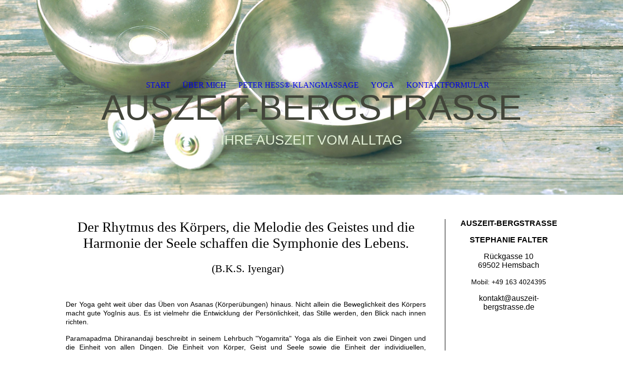

--- FILE ---
content_type: text/html; charset=utf-8
request_url: http://auszeit-bergstrasse.de/YOGA/
body_size: 41177
content:
<!DOCTYPE html><html><head><meta http-equiv="Content-Type" content="text/html; charset=UTF-8"><title>Yoga Hemsbach, Entspannung</title><meta name="description" content="klassischen Yogaunterricht in Hemsbach"><meta name="keywords" content="Bergstrasse, Auszeit, Yoga, Klangmassage, Stephanie Falter, Peter Hess, Hemsbach, Entspannung"><link href="http://512336826.swh.strato-hosting.eu/YOGA/" rel="canonical"><meta content="Yoga Hemsbach, Entspannung" property="og:title"><meta content="website" property="og:type"><meta content="http://512336826.swh.strato-hosting.eu/YOGA/" property="og:url"><script>
              window.beng = window.beng || {};
              window.beng.env = {
                language: "en",
                country: "US",
                mode: "deploy",
                context: "page",
                pageId: "000006832363",
                pageLanguage: "en",
                skeletonId: "",
                scope: "2043385",
                isProtected: false,
                navigationText: "YOGA",
                instance: "1",
                common_prefix: "https://strato-editor.com",
                design_common: "https://strato-editor.com/beng/designs/",
                design_template: "sys/cm_dh_081",
                path_design: "https://strato-editor.com/beng/designs/data/sys/cm_dh_081/",
                path_res: "https://strato-editor.com/res/",
                path_bengres: "https://strato-editor.com/beng/res/",
                masterDomain: "",
                preferredDomain: "",
                preprocessHostingUri: function(uri) {
                  
                    return uri || "";
                  
                },
                hideEmptyAreas: true
              };
            </script><script xmlns="http://www.w3.org/1999/xhtml" src="https://strato-editor.com/cm4all-beng-proxy/beng-proxy.js"></script><link xmlns="http://www.w3.org/1999/xhtml" rel="stylesheet" href="https://strato-editor.com/.cm4all/e/static/3rdparty/font-awesome/css/font-awesome.min.css"></link><link rel="stylesheet" type="text/css" href="https://strato-editor.com/.cm4all/res/static/libcm4all-js-widget/3.89.7/css/widget-runtime.css" />
<link rel="stylesheet" type="text/css" href="https://strato-editor.com/.cm4all/res/static/beng-editor/5.3.138/css/deploy.css" />
<link rel="stylesheet" type="text/css" href="https://strato-editor.com/.cm4all/res/static/libcm4all-js-widget/3.89.7/css/slideshow-common.css" />
<script src="https://strato-editor.com/.cm4all/res/static/jquery-1.7/jquery.js"></script><script src="https://strato-editor.com/.cm4all/res/static/prototype-1.7.3/prototype.js"></script><script src="https://strato-editor.com/.cm4all/res/static/jslib/1.4.1/js/legacy.js"></script><script src="https://strato-editor.com/.cm4all/res/static/libcm4all-js-widget/3.89.7/js/widget-runtime.js"></script>
<script src="https://strato-editor.com/.cm4all/res/static/libcm4all-js-widget/3.89.7/js/slideshow-common.js"></script>
<script src="https://strato-editor.com/.cm4all/res/static/beng-editor/5.3.138/js/deploy.js"></script>
<script type="text/javascript" src="https://strato-editor.com/.cm4all/uro/assets/js/uro-min.js"></script><link rel="stylesheet" type="text/css" href="https://strato-editor.com/.cm4all/designs/static/sys/cm_dh_081/1769040016.7370555/css/main.css"><link rel="stylesheet" type="text/css" href="https://strato-editor.com/.cm4all/designs/static/sys/cm_dh_081/1769040016.7370555/css/responsive.css"><link rel="stylesheet" type="text/css" href="https://strato-editor.com/.cm4all/designs/static/sys/cm_dh_081/1769040016.7370555/css/cm-templates-global-style.css"><meta name="viewport" content="width=device-width, initial-scale=1"><script type="text/javascript" language="javascript" src="https://strato-editor.com/.cm4all/designs/static/sys/cm_dh_081/1769040016.7370555/js/effects.js"></script><script type="text/javascript" language="javascript" src="https://strato-editor.com/.cm4all/designs/static/sys/cm_dh_081/1769040016.7370555/js/cm_template-focus-point.js"></script><script type="text/javascript" language="javascript" src="https://strato-editor.com/.cm4all/designs/static/sys/cm_dh_081/1769040016.7370555/js/cm-templates-global-script.js"></script><!--[if lt IE 8]>
        	<link rel="stylesheet" type="text/css" href="https://strato-editor.com/beng/designs/data/sys/cm_dh_081/css/ie8.css" />
        <![endif]--><!--$Id: template.xsl 1832 2012-03-01 10:37:09Z dominikh $--><link href="/.cm4all/handler.php/vars.css?v=20240215114911" type="text/css" rel="stylesheet"><style type="text/css">.cm-logo {background-image: none;background-position: 50% 50%;
background-size: auto 100%;
background-repeat: no-repeat;
      }</style><script type="text/javascript">window.cmLogoWidgetId = "STRATP_cm4all_com_widgets_Logo_44284703";
            window.cmLogoGetCommonWidget = function (){
                return new cm4all.Common.Widget({
            base    : "/YOGA/index.php/",
            session : "",
            frame   : "",
            path    : "STRATP_cm4all_com_widgets_Logo_44284703"
        })
            };
            window.logoConfiguration = {
                "cm-logo-x" : "50%",
        "cm-logo-y" : "50%",
        "cm-logo-v" : "2.0",
        "cm-logo-w" : "auto",
        "cm-logo-h" : "100%",
        "cm-logo-di" : "sys/cm_dh_081",
        "cm-logo-u" : "uro-service://",
        "cm-logo-k" : "%7B%22ticket%22%3A%22%22%2C%22serviceId%22%3A%220%22%2C%22locale%22%3A%22%22%2C%22path%22%3A%22%2F%22%2C%22name%22%3A%22IMG_5971.JPG%22%2C%22origin%22%3A%22list%22%2C%22type%22%3A%22image%2Fjpeg%22%2C%22size%22%3A%22492753%22%2C%22width%22%3A%222165%22%2C%22height%22%3A%222320%22%2C%22duration%22%3A%22%22%2C%22rotation%22%3A%22%22%2C%22task%22%3A%22none%22%2C%22progress%22%3A%22none%22%2C%22result%22%3A%22ok%22%2C%22source%22%3A%22%22%2C%22start%22%3A%22187143a3238%22%2C%22now%22%3A%221871508c509%22%2C%22_folder%22%3Atrue%2C%22_hidden%22%3Afalse%2C%22_hash%22%3A%226d87b433%22%2C%22_update%22%3A0%2C%22_media%22%3A%22image%22%2C%22_extension%22%3A%22%22%2C%22_xlate%22%3A%22IMG_5971.JPG%22%2C%22_index%22%3A1%2C%22_selected%22%3Atrue%7D",
        "cm-logo-bc" : "",
        "cm-logo-ln" : "",
        "cm-logo-ln$" : "",
        "cm-logo-hi" : true
        ,
        _logoBaseUrl : "uro-service:\/\/",
        _logoPath : "%7B%22ticket%22%3A%22%22%2C%22serviceId%22%3A%220%22%2C%22locale%22%3A%22%22%2C%22path%22%3A%22%2F%22%2C%22name%22%3A%22IMG_5971.JPG%22%2C%22origin%22%3A%22list%22%2C%22type%22%3A%22image%2Fjpeg%22%2C%22size%22%3A%22492753%22%2C%22width%22%3A%222165%22%2C%22height%22%3A%222320%22%2C%22duration%22%3A%22%22%2C%22rotation%22%3A%22%22%2C%22task%22%3A%22none%22%2C%22progress%22%3A%22none%22%2C%22result%22%3A%22ok%22%2C%22source%22%3A%22%22%2C%22start%22%3A%22187143a3238%22%2C%22now%22%3A%221871508c509%22%2C%22_folder%22%3Atrue%2C%22_hidden%22%3Afalse%2C%22_hash%22%3A%226d87b433%22%2C%22_update%22%3A0%2C%22_media%22%3A%22image%22%2C%22_extension%22%3A%22%22%2C%22_xlate%22%3A%22IMG_5971.JPG%22%2C%22_index%22%3A1%2C%22_selected%22%3Atrue%7D"
        };
				document.observe('dom:loaded', function() {
					var containers = document.querySelectorAll("[cm_type=logo], [id=logo], .cm-logo");
          for (var i = 0; i < containers.length; i++) {
            var container = containers[i];
            if (container && window.beng && beng.env && beng.env.hideEmptyAreas) {
              if (beng.env.mode != "edit") {
                container.addClassName("cm_empty");
              } else {
                container.addClassName("cm_empty_editor");
              }
            }
          }
				});
			</script><link rel="shortcut icon" type="image/png" href="/.cm4all/sysdb/favicon/icon-32x32_fce8611.png"/><link rel="shortcut icon" sizes="196x196" href="/.cm4all/sysdb/favicon/icon-196x196_fce8611.png"/><link rel="apple-touch-icon" sizes="180x180" href="/.cm4all/sysdb/favicon/icon-180x180_fce8611.png"/><link rel="apple-touch-icon" sizes="120x120" href="/.cm4all/sysdb/favicon/icon-120x120_fce8611.png"/><link rel="apple-touch-icon" sizes="152x152" href="/.cm4all/sysdb/favicon/icon-152x152_fce8611.png"/><link rel="apple-touch-icon" sizes="76x76" href="/.cm4all/sysdb/favicon/icon-76x76_fce8611.png"/><meta name="msapplication-square70x70logo" content="/.cm4all/sysdb/favicon/icon-70x70_fce8611.png"/><meta name="msapplication-square150x150logo" content="/.cm4all/sysdb/favicon/icon-150x150_fce8611.png"/><meta name="msapplication-square310x310logo" content="/.cm4all/sysdb/favicon/icon-310x310_fce8611.png"/><link rel="shortcut icon" type="image/png" href="/.cm4all/sysdb/favicon/icon-48x48_fce8611.png"/><link rel="shortcut icon" type="image/png" href="/.cm4all/sysdb/favicon/icon-96x96_fce8611.png"/><style id="cm_table_styles"></style><style id="cm_background_queries"></style><script type="application/x-cm4all-cookie-consent" data-code=""></script></head><body ondrop="return false;" class=" device-desktop cm-deploy cm-deploy-342 cm-deploy-4x"><div class="cm-background" data-cm-qa-bg="image"></div><div class="cm-background-video" data-cm-qa-bg="video"></div><div class="cm-background-effects" data-cm-qa-bg="effect"></div><div id="page_wrapper" class="cm-templates-container"><div class="kv_wrapper"><div id="keyvisual" class="cm-kv-0 cm_can_be_empty cm-template-keyvisual__media"></div></div><div id="content_wrapper" class="cm-template-content content_wrapper"><div class="content_align"><main id="content_main" class="cm-template-content__main content_main_dho design_content cm-templates-text" data-cm-hintable="yes"><p style="text-align: center;"><span style='font-size: 29px; font-family: "Moon Dance";'>Der Rhytmus des Körpers, die Melodie des Geistes und die Harmonie der Seele schaffen die Symphonie des Lebens.</span></p><p style="text-align: center;"><span style='font-size: 30px; font-family: "Moon Dance";'> </span><span style='font-size: 22px; font-family: "Moon Dance";'>(B.K.S. Iyengar)</span><br></p><p><br></p><p style="text-align: justify;"><span style="font-size: 14px; font-family: Arial, Helvetica, sans-serif;">Der Yoga geht weit über das Üben von Asanas (Körperübungen) hinaus. Nicht allein die Beweglichkeit des Körpers macht gute YogInis aus. Es ist vielmehr die Entwicklung der Persönlichkeit, das Stille werden, den Blick nach innen richten. <br></span></p><p style="text-align: justify;"><span style="font-size: 14px; font-family: Arial, Helvetica, sans-serif;">Paramapadma Dhiranandaji beschreibt in seinem Lehrbuch "Yogamrita" Yoga als die Einheit von zwei Dingen und die Einheit von allen Dingen. Die Einheit von Körper, Geist und Seele sowie die Einheit der individiuellen, verkörperten Seele und der allumfassenden göttlichen Seele. Alle Übungen dienen dazu, die Einheit von individueller und allumfassender göttlicher Seele bewußt zu erleben.<br></span></p><p style="text-align: justify;"><span style="font-size: 14px; font-family: Arial, Helvetica, sans-serif;">Die heute bekannten Yogaarten haben meist Ihre Wurzeln im Astanga-Yoga. Rishi Patanjali hat in seinen Yogasutren den achtgliedrigen Pfad des Yoga beschrieben. In acht Stufen, die sowohl aufeinander, wie auch nebeneinander geübt und gelebt werden, ist das höchste Ziel, Samadhi, die Erleuchtung. Patanjali stellt den Geist, so wie er beschaffen ist und wie wir Einfluss auf ihn nehmen können, in den Mittelpunkt. Yoga wird als Weg oder Technik beschrieben, unseren Geist ohne Ablenkung auszurichten. <br></span></p><p style="text-align: justify;"><span style="font-size: 14px; font-family: Arial, Helvetica, sans-serif;">Entsprechend meiner Ausbildung zur klassischen Yogalehrerin werden neben Asanas, den Körperübungen, auch Atem- und Pranayama-Übungen sowie Mudras praktiziert. Einfache Atemtechniken werden erlernt, um den Parasympathikus des autonomen Nervensystems zur Entspannung des Organismus anzusteuern und  den Geist zur Ruhe zu bringen. Erholung darf geschehen. Stress kann abgebaut werden. Der Atem ist für unser Leben von entscheidender Bedeutung. Eine ruhige und bewußte Atmung ist ein Garant für unser körperliches und geistiges Wohlbefinden und führt zu spirituellem Wachstum. Das Lebensalter von Yogis wird an der Anzahl seiner Atemzüge gemessen. Daher ist er bestrebt, durch Pranayamaübungen (prana = die kosmische Lebensenergie und ayama = das Zurückhalten) die kosmische Lebensenergie zurückzuhalten oder zu speichern. Während Asanas geübt werden, fließt der Atem ruhig und gleichmäßig weiter, die Konzentration erfolgt auf den Wirkungsbereich der entsprechenden Übung. Zwischen den einzelnen Übungen und Übungswiederholungen gibt es kurze Entspannungspausen, in denen die Wirkung der vorangegangenen Übungen nochmals visualisiert wird und nachgespürt werden kann. Körper und Geist kommen in Savasana zur Ruhe. Das Üben von Mudras (Gesten) ist ebenfalls Inhalt des Yogaunterrichtes. Traditionelle Schriften wie die Hata Yoga Prädipika und Gheranda Samhita beschreiben die Wichtigkeit dieser Mudras für die persönliche Entwicklung auf dem Yogaweg. Sie stellen eine Kombination aus Atemübungen, Körperhaltungen und Konzentrationsübungen dar, wodurch eine große Wirkung auf den ganzen Körper erzielt werden kann - sowohl im körperlichen, wie auch spirituellen Bereich. Entspannungsphasen - ein Ankommen zu Beginn der Stunde und das Nachspüren am Ende der Stunde - runden den Yogaunterricht ab. Diese Entspannung darf auch in Form von kleinen Geistreisen, Meditationen oder Kontemplationen geschehen. Der Geist darf zur Ruhe kommen, äußere Einfüsse treten in den Hintergrund, ein in sich selbst Versinken darf geschehen.</span><br></p><p><br></p><div class="cm_column_wrapper"><div style="width: 45.7392%;" class="cm_column"><div class="clearFloating" style="clear:both;height: 0px; width: auto;"></div><div id="widgetcontainer_STRATP_cm4all_com_widgets_UroPhoto_44479608" class="cm_widget cm4all_com_widgets_UroPhoto cm_widget_float_left" style="width:70.2%; max-width:100%; "><div class="cm_widget_anchor"><a name="STRATP_cm4all_com_widgets_UroPhoto_44479608" id="widgetanchor_STRATP_cm4all_com_widgets_UroPhoto_44479608"><!--cm4all.com.widgets.UroPhoto--></a></div><div xmlns="http://www.w3.org/1999/xhtml" data-uro-type="" style="width:100%;height:100%;" id="uroPhotoOuterSTRATP_cm4all_com_widgets_UroPhoto_44479608"><picture data-width="2800" data-height="2800">
                <source srcset="/.cm4all/unsplash.php/photo-1615222599276-3d8149bc51ed?ixid=MnwyMjE3ODh8MHwxfHNlYXJjaHwxOTF8fFlvZ2F8ZW58MHx8fHwxNjc5NjU1Mjc5&amp;ixlib=rb-4.0.3&cs=tinysrgb&fit=max&q=80&w=1600 1x, /.cm4all/unsplash.php/photo-1615222599276-3d8149bc51ed?ixid=MnwyMjE3ODh8MHwxfHNlYXJjaHwxOTF8fFlvZ2F8ZW58MHx8fHwxNjc5NjU1Mjc5&amp;ixlib=rb-4.0.3&cs=tinysrgb&fit=max&q=80&w=2600 2x" media="(min-width: 800px)">
                <source srcset="/.cm4all/unsplash.php/photo-1615222599276-3d8149bc51ed?ixid=MnwyMjE3ODh8MHwxfHNlYXJjaHwxOTF8fFlvZ2F8ZW58MHx8fHwxNjc5NjU1Mjc5&amp;ixlib=rb-4.0.3&cs=tinysrgb&fit=max&q=80&w=1200 1x, /.cm4all/unsplash.php/photo-1615222599276-3d8149bc51ed?ixid=MnwyMjE3ODh8MHwxfHNlYXJjaHwxOTF8fFlvZ2F8ZW58MHx8fHwxNjc5NjU1Mjc5&amp;ixlib=rb-4.0.3&cs=tinysrgb&fit=max&q=80&w=1600 2x" media="(min-width: 600px)">
                <source srcset="/.cm4all/unsplash.php/photo-1615222599276-3d8149bc51ed?ixid=MnwyMjE3ODh8MHwxfHNlYXJjaHwxOTF8fFlvZ2F8ZW58MHx8fHwxNjc5NjU1Mjc5&amp;ixlib=rb-4.0.3&cs=tinysrgb&fit=max&q=80&w=800 1x, /.cm4all/unsplash.php/photo-1615222599276-3d8149bc51ed?ixid=MnwyMjE3ODh8MHwxfHNlYXJjaHwxOTF8fFlvZ2F8ZW58MHx8fHwxNjc5NjU1Mjc5&amp;ixlib=rb-4.0.3&cs=tinysrgb&fit=max&q=80&w=1200 2x" media="(min-width: 400px)">
                <source srcset="/.cm4all/unsplash.php/photo-1615222599276-3d8149bc51ed?ixid=MnwyMjE3ODh8MHwxfHNlYXJjaHwxOTF8fFlvZ2F8ZW58MHx8fHwxNjc5NjU1Mjc5&amp;ixlib=rb-4.0.3&cs=tinysrgb&fit=max&q=80&w=400 1x, /.cm4all/unsplash.php/photo-1615222599276-3d8149bc51ed?ixid=MnwyMjE3ODh8MHwxfHNlYXJjaHwxOTF8fFlvZ2F8ZW58MHx8fHwxNjc5NjU1Mjc5&amp;ixlib=rb-4.0.3&cs=tinysrgb&fit=max&q=80&w=800 2x" media="(min-width: 200px)">
                <source srcset="/.cm4all/unsplash.php/photo-1615222599276-3d8149bc51ed?ixid=MnwyMjE3ODh8MHwxfHNlYXJjaHwxOTF8fFlvZ2F8ZW58MHx8fHwxNjc5NjU1Mjc5&amp;ixlib=rb-4.0.3&cs=tinysrgb&fit=max&q=80&w=200 1x, /.cm4all/unsplash.php/photo-1615222599276-3d8149bc51ed?ixid=MnwyMjE3ODh8MHwxfHNlYXJjaHwxOTF8fFlvZ2F8ZW58MHx8fHwxNjc5NjU1Mjc5&amp;ixlib=rb-4.0.3&cs=tinysrgb&fit=max&q=80&w=400 2x" media="(min-width: 100px)">
                <img src="/.cm4all/unsplash.php/photo-1615222599276-3d8149bc51ed?ixid=MnwyMjE3ODh8MHwxfHNlYXJjaHwxOTF8fFlvZ2F8ZW58MHx8fHwxNjc5NjU1Mjc5&amp;ixlib=rb-4.0.3&cs=tinysrgb&fit=max&q=80&w=200" alt="Bild von Kier in Sight aus Unsplash" title="Bild von Kier in Sight aus Unsplash" style="width: 100%;"></picture>
<script type="text/javascript">
                (function() {
                    var wiid = 'STRATP_cm4all_com_widgets_UroPhoto_44479608';
                    
                    var src = jQuery("#uroPhotoOuter" + wiid + " img").attr("data-uro-original");
                    jQuery("<img/>").attr("src", src).load(function() {
                        /* see 10568/10534 */
                        jQuery("[id$='"+wiid+"']").css({"max-width":this.width});
                    });
                    
                }());
            </script><span></span></div></div><p><br></p></div><div style="width: 7.5px;" class="cm_column_gap cm_column_gap_left cm_resizable"></div><div style="width: 7.5px;" class="cm_column_gap cm_column_gap_right cm_resizable"></div><div style="width: 54.2608%;" class="cm_column"><p><span style='font-size: 22px; font-family: "Moon Dance";'>Mittwochs, 18:30 bis 21:00 Uhr ist noch ein Platz frei.</span></p><p><span style='font-size: 22px; font-family: "Moon Dance";'>Eine Schnupperstunde ist kostenlos möglich. </span></p><p><span style='font-size: 22px; font-family: "Moon Dance";'>Bitte kontaktieren Sie mich, falls Interesse besteht.<br></span></p><p><br></p><p><br></p><p><br></p><p><br></p></div></div><p><span style="font-size: 9px; font-family: Arial, Helvetica, sans-serif;">Bildquelle: Kier in Sight aus Unsplash</span><br></p><p><br></p><p><br></p><p><span style='font-size: 24px; font-family: "Moon Dance";'><strong><span style="color: #10222b;">PETER HESS®-KLANGYOGA</span></strong></span><br></p><p><span style="font-size: 14px; font-family: Arial, Helvetica, sans-serif;">Eine wunderschöne Alternative zur Hatha-Yogastunde im traditionellen Sinn, ist eine Ergänzung mit Klangschalen in Form von  Yoga-Klangmeditation, Yoga mit Klangschalen oder Yoga-Klangentspannung.<br></span></p><p><span style="font-size: 14px; font-family: Arial, Helvetica, sans-serif;">Eine Perspektive für die Zukunft.</span><br></p><p><br></p><p><br></p><div id="cm_bottom_clearer" style="clear: both;" contenteditable="false"></div></main><div class="cm-templates-sidebar-container sidebar_wrapper cm_can_be_empty"><aside id="widgetbar_site_1" class="sidebar cm_can_be_empty" data-cm-hintable="yes"><p style="text-align: center;"><strong style="font-size: 16px; font-family: Arial, Helvetica, sans-serif;">AUSZEIT-BERGSTRASSE</strong></p><p style="text-align: center;"><strong style="font-size: 16px; font-family: Arial, Helvetica, sans-serif;">STEPHANIE FALTER</strong></p><p style="text-align: center;"><span style="font-size: 16px; font-family: Arial, Helvetica, sans-serif;">Rückgasse 10<br>69502 Hemsbach</span></p><p style="text-align: center;"><span style="font-size: 14px; font-family: Arial, Helvetica, sans-serif;">Mobil: +49 163 4024395</span></p><p style="text-align: center;"><span style="font-family: Arial, Helvetica, sans-serif;">kontakt@auszeit-bergstrasse.de</span></p><p style="text-align: center;"><br></p></aside><aside id="widgetbar_page_1" class="sidebar cm_can_be_empty" data-cm-hintable="yes"><p><br></p></aside><aside id="widgetbar_site_2" class="sidebar cm_can_be_empty" data-cm-hintable="yes"><div class="cm_column_wrapper"><div style="width: 33.3333%;" class="cm_column cm_empty_editor"><div id="widgetcontainer_STRATP_com_cm4all_wdn_Button_44355341" class="
				    cm_widget_block
					cm_widget com_cm4all_wdn_Button cm_widget_block_center" style="width:100%; max-width:100%; "><div class="cm_widget_anchor"><a name="STRATP_com_cm4all_wdn_Button_44355341" id="widgetanchor_STRATP_com_cm4all_wdn_Button_44355341"><!--com.cm4all.wdn.Button--></a></div><script type="text/javascript">
window.cm4all.widgets.register( '/YOGA/index.php/', '', '', 'STRATP_com_cm4all_wdn_Button_44355341');
</script>
		<script type="text/javascript">
	(function() {

		var links = ["@\/css\/show.min.css?v=15.css"];
		for( var i=0; i<links.length; i++) {
			if( links[i].indexOf( '@')==0) {
				links[i] = "/.cm4all/widgetres.php/com.cm4all.wdn.Button/" + links[i].substring( 2);
			} else if( links[i].indexOf( '/')!=0) {
				links[i] = window.cm4all.widgets[ 'STRATP_com_cm4all_wdn_Button_44355341'].url( links[i]);
			}
		}
		cm4all.Common.loadCss( links);

		var scripts = [];
		for( var i=0; i<scripts.length; i++) {
			if( scripts[i].indexOf( '@')==0) {
				scripts[i] = "/.cm4all/widgetres.php/com.cm4all.wdn.Button/" + scripts[i].substring( 2);
			} else if( scripts[i].indexOf( '/')!=0) {
				scripts[i] = window.cm4all.widgets[ 'STRATP_com_cm4all_wdn_Button_44355341'].url( scripts[i]);
			}
		}

		var deferred = jQuery.Deferred();
		window.cm4all.widgets[ 'STRATP_com_cm4all_wdn_Button_44355341'].ready = (function() {
			var ready = function ready( handler) {
				deferred.done( handler);
			};
			return deferred.promise( ready);
		})();
		cm4all.Common.requireLibrary( scripts, function() {
			deferred.resolveWith( window.cm4all.widgets[ 'STRATP_com_cm4all_wdn_Button_44355341']);
		});
	})();
</script>    <a
      class="cm-widget-button_2 cm-w_btn-hover-border "
      id="C_STRATP_com_cm4all_wdn_Button_44355341__-base"
       href="mailto:kontakt@auszeit-bergstrasse.de"     style="
      border-radius: 300px;border-color: currentColor;background-color: rgba(73,81,57,1);padding: 15px 15px;width: 120px;font-size: inherit;    "
    onMouseOut="this.style.boxShadow='none';"onMouseOver="this.style.boxShadow='inset 0px 0px 0px 1px currentColor';"  >
    <span
      style="color: rgba(226,240,214,1);"
    >E-Mail</span>
  </a>

  
</div><p><br></p><p><br></p></div><div style="width: 7.5px;" class="cm_column_gap cm_column_gap_left"></div><div style="width: 7.5px;" class="cm_column_gap cm_column_gap_right"></div><div style="width: 33.3333%;" class="cm_column"><p style="text-align: center;"><span style="font-size: 18px; font-family: Arial, Helvetica, sans-serif;"><a href="/KONTAKTFORMULAR/" class="cm_anchor">Kontaktformular</a></span><span style="font-size: 18px; font-family: Arial, Helvetica, sans-serif;"> </span><br></p></div><div style="width: 7px;" class="cm_column_gap cm_column_gap_left"></div><div style="width: 7px;" class="cm_column_gap cm_column_gap_right"></div><div style="width: 33.3333%;" class="cm_column cm_empty_editor"><p><br></p><p style="text-align: center;"><a href="/KONTAKTFORMULAR/" style="font-size: 14px; font-family: Arial, Helvetica, sans-serif;" class="cm_anchor"></a><br></p><p><br></p></div></div></aside><aside id="widgetbar_page_2" class="sidebar cm_can_be_empty" data-cm-hintable="yes"><div id="widgetcontainer_STRATP_cm4all_com_widgets_UroPhoto_44395090" class="
				    cm_widget_block
					cm_widget cm4all_com_widgets_UroPhoto cm_widget_block_center" style="width:100%; max-width:100%; "><div class="cm_widget_anchor"><a name="STRATP_cm4all_com_widgets_UroPhoto_44395090" id="widgetanchor_STRATP_cm4all_com_widgets_UroPhoto_44395090"><!--cm4all.com.widgets.UroPhoto--></a></div><div xmlns="http://www.w3.org/1999/xhtml" data-uro-type="" style="width:100%;height:100%;" id="uroPhotoOuterSTRATP_cm4all_com_widgets_UroPhoto_44395090"><a rel="noreferrer noopener" target="STRATP_cm4all_com_widgets_UroPhoto_44395090" href="https://yoga-zeit.de" style="border:none"><picture data-width="1707" data-height="2560">
                <source srcset="/.cm4all/unsplash.php/photo-1504177151729-0e0600389766?ixid=MnwyMjE3ODh8MHwxfHNlYXJjaHw3NXx8WW9nYXxlbnwwfHx8fDE2Nzk2NTUyMjQ&amp;ixlib=rb-4.0.3&cs=tinysrgb&fit=max&q=80&w=1600 1x, /.cm4all/unsplash.php/photo-1504177151729-0e0600389766?ixid=MnwyMjE3ODh8MHwxfHNlYXJjaHw3NXx8WW9nYXxlbnwwfHx8fDE2Nzk2NTUyMjQ&amp;ixlib=rb-4.0.3&cs=tinysrgb&fit=max&q=80&w=2600 2x" media="(min-width: 800px)">
                <source srcset="/.cm4all/unsplash.php/photo-1504177151729-0e0600389766?ixid=MnwyMjE3ODh8MHwxfHNlYXJjaHw3NXx8WW9nYXxlbnwwfHx8fDE2Nzk2NTUyMjQ&amp;ixlib=rb-4.0.3&cs=tinysrgb&fit=max&q=80&w=1200 1x, /.cm4all/unsplash.php/photo-1504177151729-0e0600389766?ixid=MnwyMjE3ODh8MHwxfHNlYXJjaHw3NXx8WW9nYXxlbnwwfHx8fDE2Nzk2NTUyMjQ&amp;ixlib=rb-4.0.3&cs=tinysrgb&fit=max&q=80&w=1600 2x" media="(min-width: 600px)">
                <source srcset="/.cm4all/unsplash.php/photo-1504177151729-0e0600389766?ixid=MnwyMjE3ODh8MHwxfHNlYXJjaHw3NXx8WW9nYXxlbnwwfHx8fDE2Nzk2NTUyMjQ&amp;ixlib=rb-4.0.3&cs=tinysrgb&fit=max&q=80&w=800 1x, /.cm4all/unsplash.php/photo-1504177151729-0e0600389766?ixid=MnwyMjE3ODh8MHwxfHNlYXJjaHw3NXx8WW9nYXxlbnwwfHx8fDE2Nzk2NTUyMjQ&amp;ixlib=rb-4.0.3&cs=tinysrgb&fit=max&q=80&w=1200 2x" media="(min-width: 400px)">
                <source srcset="/.cm4all/unsplash.php/photo-1504177151729-0e0600389766?ixid=MnwyMjE3ODh8MHwxfHNlYXJjaHw3NXx8WW9nYXxlbnwwfHx8fDE2Nzk2NTUyMjQ&amp;ixlib=rb-4.0.3&cs=tinysrgb&fit=max&q=80&w=400 1x, /.cm4all/unsplash.php/photo-1504177151729-0e0600389766?ixid=MnwyMjE3ODh8MHwxfHNlYXJjaHw3NXx8WW9nYXxlbnwwfHx8fDE2Nzk2NTUyMjQ&amp;ixlib=rb-4.0.3&cs=tinysrgb&fit=max&q=80&w=800 2x" media="(min-width: 200px)">
                <source srcset="/.cm4all/unsplash.php/photo-1504177151729-0e0600389766?ixid=MnwyMjE3ODh8MHwxfHNlYXJjaHw3NXx8WW9nYXxlbnwwfHx8fDE2Nzk2NTUyMjQ&amp;ixlib=rb-4.0.3&cs=tinysrgb&fit=max&q=80&w=200 1x, /.cm4all/unsplash.php/photo-1504177151729-0e0600389766?ixid=MnwyMjE3ODh8MHwxfHNlYXJjaHw3NXx8WW9nYXxlbnwwfHx8fDE2Nzk2NTUyMjQ&amp;ixlib=rb-4.0.3&cs=tinysrgb&fit=max&q=80&w=400 2x" media="(min-width: 100px)">
                <img src="/.cm4all/unsplash.php/photo-1504177151729-0e0600389766?ixid=MnwyMjE3ODh8MHwxfHNlYXJjaHw3NXx8WW9nYXxlbnwwfHx8fDE2Nzk2NTUyMjQ&amp;ixlib=rb-4.0.3&cs=tinysrgb&fit=max&q=80&w=200" alt="Bild von Saffu aus Unsplash" title="Bild von Saffu aus Unsplash" style="width: 100%;"></picture>
<script type="text/javascript">
                (function() {
                    var wiid = 'STRATP_cm4all_com_widgets_UroPhoto_44395090';
                    
                    var src = jQuery("#uroPhotoOuter" + wiid + " img").attr("data-uro-original");
                    jQuery("<img/>").attr("src", src).load(function() {
                        /* see 10568/10534 */
                        jQuery("[id$='"+wiid+"']").css({"max-width":this.width});
                    });
                    
                }());
            </script><span>Informationen zum Yogazentrum Mannheim</span></a></div></div><p style="text-align: center;"><span style="font-size: 9px; font-family: Arial, Helvetica, sans-serif;"><em>Bildquelle: Saffu aus Unsplash</em></span></p></aside></div></div></div><div class="cleaner"></div><div class="footer_wrapper cm-templates-footer cm_can_be_empty"><footer id="footer" class="cm_can_be_empty" data-cm-hintable="yes"> <a href="/.cm4all/uproc.php/0/datenschutzerklarung%20auszeit-bergstrasse.de%20(21.03.2023).pdf?cdp=a&amp;_=18704e60c30" target="_self" rel="noreferrer noopener" class="cm_anchor">DATENSCHUTZERKLÄRUNG </a>                                <a href="/.cm4all/uproc.php/0/impressum_fur_auszeit-bergstrasse%20(21.03.2023).pdf?cdp=a&amp;_=18704e719b8" target="_self" rel="noreferrer noopener" class="cm_anchor"> IMPRESSUM</a>                                            © 2023 Stephanie Falter - Auszeit Bergstraße<br></footer></div><header><div class="title_wrapper cm-templates-title-container fixelemt cm_can_be_empty"><div id="title" class="title cm_can_be_empty" style=""><span style="font-size: 72px; font-family: Arial, Helvetica, sans-serif; background-color: transparent; color: #42453a;">AUSZEIT-BERGSTRASSE</span><br></div><div id="subtitle" class="subtitle cm_can_be_empty" style=""><span style="font-weight: normal; font-size: 28px; font-family: Arial, Helvetica, sans-serif; color: #e2f0d6; background-color: transparent;">IHRE AUSZEIT VOM ALLTAG</span><br></div></div><div class="head_wrapper fixelemt"><div class="content_align"><div id="logo" class="cm-logo cm_can_be_empty"> </div><div id="cm_navigation" class="nav_wrapper"><ul id="cm_mainnavigation"><li id="cm_navigation_pid_6832369"><a title="START" href="/START/" class="cm_anchor">START</a></li><li id="cm_navigation_pid_6832370"><a title="ÜBER MICH" href="/UeBER-MICH/" class="cm_anchor">ÜBER MICH</a></li><li id="cm_navigation_pid_6832365"><a title="PETER HESS®-KLANGMASSAGE" href="/PETER-HESS-KLANGMASSAGE/" class="cm_anchor">PETER HESS®-KLANGMASSAGE</a></li><li id="cm_navigation_pid_6832363" class="cm_current"><a title="YOGA" href="/YOGA/" class="cm_anchor">YOGA</a></li><li id="cm_navigation_pid_6832361"><a title="KONTAKTFORMULAR" href="/KONTAKTFORMULAR/" class="cm_anchor">KONTAKTFORMULAR</a></li></ul></div></div></div></header><div class="cleaner"></div></div><div class="toggle_navigation"><a href="javascript:void(0);" class="" onclick="jQuery('.head_wrapper').toggleClass('open_navigation');"><i class="fa fa-bars"></i></a></div><div class="cm_widget_anchor"><a name="STRATP_cm4all_com_widgets_CookiePolicy_44284705" id="widgetanchor_STRATP_cm4all_com_widgets_CookiePolicy_44284705"><!--cm4all.com.widgets.CookiePolicy--></a></div><div style="display:none" class="cm-wp-container cm4all-cookie-policy-placeholder-template"><div class="cm-wp-header"><h4 class="cm-wp-header__headline">Externe Inhalte</h4><p class="cm-wp-header__text">Die an dieser Stelle vorgesehenen Inhalte können aufgrund Ihrer aktuellen <a class="cm-wp-header__link" href="#" onclick="openCookieSettings();return false;">Cookie-Einstellungen</a> nicht angezeigt werden.</p></div><div class="cm-wp-content"><div class="cm-wp-content__control"><label aria-checked="false" role="switch" tabindex="0" class="cm-wp-content-switcher"><input tabindex="-1" type="checkbox" class="cm-wp-content-switcher__checkbox" /><span class="cm-wp-content-switcher__label">Drittanbieter-Inhalte</span></label></div><p class="cm-wp-content__text">Diese Webseite bietet möglicherweise Inhalte oder Funktionalitäten an, die von Drittanbietern eigenverantwortlich zur Verfügung gestellt werden. Diese Drittanbieter können eigene Cookies setzen, z.B. um die Nutzeraktivität zu verfolgen oder ihre Angebote zu personalisieren und zu optimieren.</p></div></div><div aria-labelledby="cookieSettingsDialogTitle" role="dialog" style="position: fixed;" class="cm-cookie-container cm-hidden" id="cookieSettingsDialog"><div class="cm-cookie-header"><h4 id="cookieSettingsDialogTitle" class="cm-cookie-header__headline">Cookie-Einstellungen</h4><div autofocus="autofocus" tabindex="0" role="button" class="cm-cookie-header__close-button" title="Schließen"></div></div><div aria-describedby="cookieSettingsDialogContent" class="cm-cookie-content"><p id="cookieSettingsDialogContent" class="cm-cookie-content__text">Diese Webseite verwendet Cookies, um Besuchern ein optimales Nutzererlebnis zu bieten. Bestimmte Inhalte von Drittanbietern werden nur angezeigt, wenn die entsprechende Option aktiviert ist. Die Datenverarbeitung kann dann auch in einem Drittland erfolgen. Weitere Informationen hierzu in der Datenschutzerklärung.</p><div class="cm-cookie-content__controls"><div class="cm-cookie-controls-container"><div class="cm-cookie-controls cm-cookie-controls--essential"><div class="cm-cookie-flex-wrapper"><label aria-details="cookieSettingsEssentialDetails" aria-labelledby="cookieSettingsEssentialLabel" aria-checked="true" role="switch" tabindex="0" class="cm-cookie-switch-wrapper"><input tabindex="-1" id="cookieSettingsEssential" type="checkbox" disabled="disabled" checked="checked" /><span></span></label><div class="cm-cookie-expand-wrapper"><span id="cookieSettingsEssentialLabel">Technisch notwendige</span><div tabindex="0" aria-controls="cookieSettingsEssentialDetails" aria-expanded="false" role="button" class="cm-cookie-content-expansion-button" title="Erweitern / Zuklappen"></div></div></div><div class="cm-cookie-content-expansion-text" id="cookieSettingsEssentialDetails">Diese Cookies sind zum Betrieb der Webseite notwendig, z.B. zum Schutz vor Hackerangriffen und zur Gewährleistung eines konsistenten und der Nachfrage angepassten Erscheinungsbilds der Seite.</div></div><div class="cm-cookie-controls cm-cookie-controls--statistic"><div class="cm-cookie-flex-wrapper"><label aria-details="cookieSettingsStatisticsDetails" aria-labelledby="cookieSettingsStatisticsLabel" aria-checked="false" role="switch" tabindex="0" class="cm-cookie-switch-wrapper"><input tabindex="-1" id="cookieSettingsStatistics" type="checkbox" /><span></span></label><div class="cm-cookie-expand-wrapper"><span id="cookieSettingsStatisticsLabel">Analytische</span><div tabindex="0" aria-controls="cookieSettingsStatisticsDetails" aria-expanded="false" role="button" class="cm-cookie-content-expansion-button" title="Erweitern / Zuklappen"></div></div></div><div class="cm-cookie-content-expansion-text" id="cookieSettingsStatisticsDetails">Diese Cookies werden verwendet, um das Nutzererlebnis weiter zu optimieren. Hierunter fallen auch Statistiken, die dem Webseitenbetreiber von Drittanbietern zur Verfügung gestellt werden, sowie die Ausspielung von personalisierter Werbung durch die Nachverfolgung der Nutzeraktivität über verschiedene Webseiten.</div></div><div class="cm-cookie-controls cm-cookie-controls--third-party"><div class="cm-cookie-flex-wrapper"><label aria-details="cookieSettingsThirdpartyDetails" aria-labelledby="cookieSettingsThirdpartyLabel" aria-checked="false" role="switch" tabindex="0" class="cm-cookie-switch-wrapper"><input tabindex="-1" id="cookieSettingsThirdparty" type="checkbox" /><span></span></label><div class="cm-cookie-expand-wrapper"><span id="cookieSettingsThirdpartyLabel">Drittanbieter-Inhalte</span><div tabindex="0" aria-controls="cookieSettingsThirdpartyDetails" aria-expanded="false" role="button" class="cm-cookie-content-expansion-button" title="Erweitern / Zuklappen"></div></div></div><div class="cm-cookie-content-expansion-text" id="cookieSettingsThirdpartyDetails">Diese Webseite bietet möglicherweise Inhalte oder Funktionalitäten an, die von Drittanbietern eigenverantwortlich zur Verfügung gestellt werden. Diese Drittanbieter können eigene Cookies setzen, z.B. um die Nutzeraktivität zu verfolgen oder ihre Angebote zu personalisieren und zu optimieren.</div></div></div><div class="cm-cookie-content-button"><div tabindex="0" role="button" onclick="rejectAllCookieTypes(); setTimeout(saveCookieSettings, 400);" class="cm-cookie-button cm-cookie-content-button--reject-all"><span>Ablehnen</span></div><div tabindex="0" role="button" onclick="selectAllCookieTypes(); setTimeout(saveCookieSettings, 400);" class="cm-cookie-button cm-cookie-content-button--accept-all"><span>Alle akzeptieren</span></div><div tabindex="0" role="button" onclick="saveCookieSettings();" class="cm-cookie-button cm-cookie-content-button--save"><span>Speichern</span></div></div></div></div></div><script type="text/javascript">
      Common.loadCss("/.cm4all/widgetres.php/cm4all.com.widgets.CookiePolicy/show.css?v=3.3.38");
    </script><script data-tracking="false" data-cookie-settings-enabled="true" src="/.cm4all/widgetres.php/cm4all.com.widgets.CookiePolicy/show.js?v=3.3.38" defer="defer" id="cookieSettingsScript"></script><noscript ><div style="position:absolute;bottom:0;" id="statdiv"><img alt="" height="1" width="1" src="https://strato-editor.com/.cm4all/_pixel.img?site=2055905-wPkqyxMR&amp;page=pid_6832363&amp;path=%2FYOGA%2Findex.php%2F&amp;nt=YOGA"/></div></noscript><script  type="text/javascript">//<![CDATA[
            document.body.insertAdjacentHTML('beforeend', '<div style="position:absolute;bottom:0;" id="statdiv"><img alt="" height="1" width="1" src="https://strato-editor.com/.cm4all/_pixel.img?site=2055905-wPkqyxMR&amp;page=pid_6832363&amp;path=%2FYOGA%2Findex.php%2F&amp;nt=YOGA&amp;domain='+escape(document.location.hostname)+'&amp;ref='+escape(document.referrer)+'"/></div>');
        //]]></script><div style="display: none;" id="keyvisualWidgetVideosContainer"></div><style type="text/css">.cm-kv-0 {
background-position: 51.5625% 82.85714285714286%;
background-repeat: no-repeat;
}
            @media(min-width: 100px), (min-resolution: 72dpi), (-webkit-min-device-pixel-ratio: 1) {.cm-kv-0{background-image:url("/.cm4all/uproc.php/0/.Klangschalen_3erSet%20weich.jpg/picture-200?_=186ef43f89f");}}@media(min-width: 100px), (min-resolution: 144dpi), (-webkit-min-device-pixel-ratio: 2) {.cm-kv-0{background-image:url("/.cm4all/uproc.php/0/.Klangschalen_3erSet%20weich.jpg/picture-400?_=186ef43f89f");}}@media(min-width: 200px), (min-resolution: 72dpi), (-webkit-min-device-pixel-ratio: 1) {.cm-kv-0{background-image:url("/.cm4all/uproc.php/0/.Klangschalen_3erSet%20weich.jpg/picture-400?_=186ef43f89f");}}@media(min-width: 200px), (min-resolution: 144dpi), (-webkit-min-device-pixel-ratio: 2) {.cm-kv-0{background-image:url("/.cm4all/uproc.php/0/.Klangschalen_3erSet%20weich.jpg/picture-800?_=186ef43f89f");}}@media(min-width: 400px), (min-resolution: 72dpi), (-webkit-min-device-pixel-ratio: 1) {.cm-kv-0{background-image:url("/.cm4all/uproc.php/0/.Klangschalen_3erSet%20weich.jpg/picture-800?_=186ef43f89f");}}@media(min-width: 400px), (min-resolution: 144dpi), (-webkit-min-device-pixel-ratio: 2) {.cm-kv-0{background-image:url("/.cm4all/uproc.php/0/.Klangschalen_3erSet%20weich.jpg/picture-1200?_=186ef43f89f");}}@media(min-width: 600px), (min-resolution: 72dpi), (-webkit-min-device-pixel-ratio: 1) {.cm-kv-0{background-image:url("/.cm4all/uproc.php/0/.Klangschalen_3erSet%20weich.jpg/picture-1200?_=186ef43f89f");}}@media(min-width: 600px), (min-resolution: 144dpi), (-webkit-min-device-pixel-ratio: 2) {.cm-kv-0{background-image:url("/.cm4all/uproc.php/0/.Klangschalen_3erSet%20weich.jpg/picture-1600?_=186ef43f89f");}}@media(min-width: 800px), (min-resolution: 72dpi), (-webkit-min-device-pixel-ratio: 1) {.cm-kv-0{background-image:url("/.cm4all/uproc.php/0/.Klangschalen_3erSet%20weich.jpg/picture-1600?_=186ef43f89f");}}@media(min-width: 800px), (min-resolution: 144dpi), (-webkit-min-device-pixel-ratio: 2) {.cm-kv-0{background-image:url("/.cm4all/uproc.php/0/.Klangschalen_3erSet%20weich.jpg/picture-2600?_=186ef43f89f");}}
</style><style type="text/css">
			#keyvisual {
				overflow: hidden;
			}
			.kv-video-wrapper {
				width: 100%;
				height: 100%;
				position: relative;
			}
			</style><script type="text/javascript">
				jQuery(document).ready(function() {
					function moveTempVideos(slideshow, isEditorMode) {
						var videosContainer = document.getElementById('keyvisualWidgetVideosContainer');
						if (videosContainer) {
							while (videosContainer.firstChild) {
								var div = videosContainer.firstChild;
								var divPosition = div.className.substring('cm-kv-0-tempvideo-'.length);
								if (isEditorMode && parseInt(divPosition) > 1) {
									break;
								}
								videosContainer.removeChild(div);
								if (div.nodeType == Node.ELEMENT_NODE) {
									var pos = '';
									if (slideshow) {
										pos = '-' + divPosition;
									}
									var kv = document.querySelector('.cm-kv-0' + pos);
									if (kv) {
										if (!slideshow) {
											var wrapperDiv = document.createElement("div"); 
											wrapperDiv.setAttribute("class", "kv-video-wrapper");
											kv.insertBefore(wrapperDiv, kv.firstChild);
											kv = wrapperDiv;
										}
										while (div.firstChild) {
											kv.appendChild(div.firstChild);
										}
										if (!slideshow) {
											break;
										}
									}
								}
							}
						}
					}

					function kvClickAction(mode, href) {
						if (mode == 'internal') {
							if (!window.top.syntony || !/_home$/.test(window.top.syntony.bifmState)) {
								window.location.href = href;
							}
						} else if (mode == 'external') {
							var a = document.createElement('a');
							a.href = href;
							a.target = '_blank';
							a.rel = 'noreferrer noopener';
							a.click();
						}
					}

					var keyvisualElement = jQuery("[cm_type=keyvisual]");
					if(keyvisualElement.length == 0){
						keyvisualElement = jQuery("#keyvisual");
					}
					if(keyvisualElement.length == 0){
						keyvisualElement = jQuery("[class~=cm-kv-0]");
					}
				
						keyvisualElement.attr("role", "img");
						keyvisualElement.attr("tabindex", "0");
						keyvisualElement.attr("aria-label", "hauptgrafik");
					
					moveTempVideos(false, false);
					var video = document.querySelector('#keyvisual video');
					if (video) {
						video.play();
					}
				
			});
		</script></body></html>


--- FILE ---
content_type: text/css
request_url: https://strato-editor.com/.cm4all/designs/static/sys/cm_dh_081/1769040016.7370555/css/responsive.css
body_size: 879
content:
@charset "utf-8";@media only screen and (min-width:1024px) and (max-width:1250px){#title,#title span{font-size:4vw !important}
#subtitle,#subtitle span{font-size:2.5vw !important}
.head_wrapper .content_align{width:1020px}
.nav_wrapper{width:770px}
.nav_wrapper>ul>li>ul{display:none;opacity:1;visibility:visible}
.nav_wrapper>ul>li>ul>li>a{display:none;opacity:1;visibility:visible}
.nav_wrapper>ul>li:hover>ul{display:block;max-width:160px;min-width:160px}
.nav_wrapper>ul>li:hover>ul>li>a{display:block}
.nav_wrapper>ul>li>ul>li>ul{display:none;opacity:1;visibility:visible}
.nav_wrapper>ul>li>ul>li>ul>li>a{display:none;opacity:1;visibility:visible}
.nav_wrapper>ul>li>ul>li.cm_has_subnavigation>ul{margin:-36px 0 0 -190px}
.nav_wrapper>ul>li>ul>li:hover>ul{display:block}
.nav_wrapper>ul>li>ul>li:hover>ul>li>a{display:block}
.content_align{width:990px}
.content_main_dho{width:710px}
}
@media only screen and (min-width:768px) and (max-width:1023px){.head_wrapper{z-index:800;width:100%;margin:0;left:inherit}
.head_wrapper .content_align{width:96%}
.fixed .head_wrapper{position:fixed;padding:0}
#logo{display:block;height:90px;width:230px;margin:0 auto}
.nav_wrapper{display:block;width:96%;margin:0 auto;height:60px;z-index:801;white-space:normal}
.nav_wrapper>ul{text-align:center}
.nav_wrapper>ul>li:first-child{margin:0}
.nav_wrapper>ul>li>a{line-height:60px}
.nav_wrapper>ul>li>ul{display:none;opacity:1;visibility:visible}
.nav_wrapper>ul>li>ul>li>a{display:none;opacity:1;visibility:visible}
.nav_wrapper>ul>li:hover>ul{display:block}
.nav_wrapper>ul>li:hover>ul>li>a{display:block}
.nav_wrapper>ul>li>ul>li>ul{display:none;opacity:1;visibility:visible}
.nav_wrapper>ul>li>ul>li>ul>li>a{display:none;opacity:1;visibility:visible}
.nav_wrapper>ul>li>ul>li:hover>ul{display:block}
.nav_wrapper>ul>li>ul>li:hover>ul>li>a{display:block}
.title_wrapper{margin:210px 0 0 -40%}
.content_align{width:96%}
.content_main_dho{width:-webkit-calc(100% - 270px);width:-moz-calc(100% - 270px);width:calc(100% - 270px)}
#title,#title span{font-size:4.5vw !important}
#subtitle,#subtitle span{font-size:2.5vw !important}
}
@media only screen and (min-width:1px) and (max-width:767px){.fixelemt{position:absolute;top:0}
.head_wrapper{width:100%;margin:0;left:inherit}
.toggle_navigation{visibility:visible;opacity:1}
.head_wrapper .content_align{width:96%}
.fixed .head_wrapper{position:absolute;padding:40px 0 0 0}
#logo{display:block;height:90px;width:230px;margin:0 auto;background-position:center center !important}
.nav_wrapper{display:block;position:absolute;width:100%;margin:0 auto;height:auto;z-index:801;white-space:normal;left:-100%;transition:left .3s,background-color .3s;top:0;padding-top:60px}
.head_wrapper.open_navigation .nav_wrapper{left:0;top:0;padding-top:60px}
.nav_wrapper>ul{text-align:center}
.nav_wrapper>ul>li{display:block;margin:4px 0 4px 0}
.nav_wrapper>ul>li:first-child{margin:0}
.nav_wrapper>ul>li>a{line-height:60px}
.nav_wrapper>ul>li>ul{position:relative;height:0;text-align:center;max-width:none;-webkit-transition:opacity .6s,visibility .6s,height .6s;-moz-transition:opacity .6s,visibility .6s,height .6s;transition:opacity .6s,visibility .6s,height .6s}
.nav_wrapper>ul>li:hover>ul{height:auto}
.nav_wrapper>ul>li>ul>li>a{padding:4px 0}
.nav_wrapper>ul>li>ul>li>ul{position:relative;margin:0;text-align:center;max-width:none;min-width:inherit;height:0;-webkit-transition:opacity .6s,visibility .6s,height .6s;-moz-transition:opacity .6s,visibility .6s,height .6s;transition:opacity .6s,visibility .6s,height .6s}
.nav_wrapper>ul>li:last-child>ul>li.cm_has_subnavigation>ul{margin:0}
.nav_wrapper>ul>li>ul>li:hover>ul{height:auto}
.nav_wrapper>ul>li>ul>li>ul>li>a{padding:4px 0}
.nav_wrapper>ul>li>ul{display:none;opacity:1;visibility:visible}
.nav_wrapper>ul>li>ul>li>a{display:none;opacity:1;visibility:visible}
.nav_wrapper>ul>li:hover>ul{display:block}
.nav_wrapper>ul>li:hover>ul>li>a{display:block}
.nav_wrapper>ul>li>ul>li>ul{display:none;opacity:1;visibility:visible}
.nav_wrapper>ul>li>ul>li>ul>li>a{display:none;opacity:1;visibility:visible}
.nav_wrapper>ul>li>ul>li:hover>ul{display:block}
.nav_wrapper>ul>li>ul>li:hover>ul>li>a{display:block}
.title_wrapper{margin:162px 0 0 -45%;width:90%}
.content_align{width:96%}
#page_wrapper ul,#page_wrapper ol,#page_wrapper dl{padding-left:0}
.content_main_dho{display:block;width:100%}
.sidebar_wrapper{display:block;width:100%;padding:30px 0 0 0;margin:0}
#title,#title span{font-size:6vw !important}
#subtitle,#subtitle span{font-size:3.5vw !important}
}